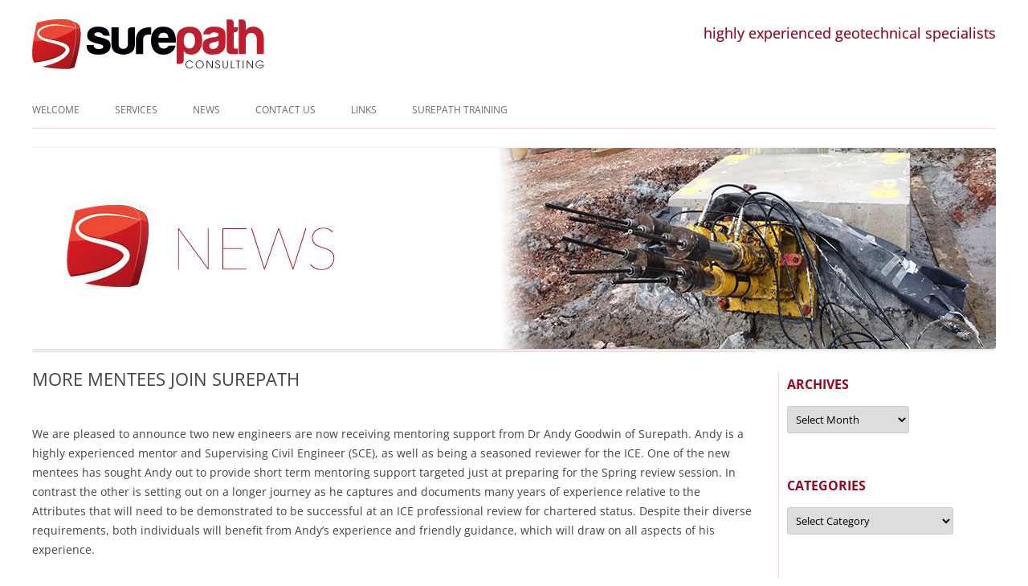

--- FILE ---
content_type: text/html; charset=UTF-8
request_url: https://surepathconsulting.co.uk/more-mentees-join-surepath/
body_size: 11694
content:
<!DOCTYPE html>
<!--[if IE 7]>
<html class="ie ie7" dir="ltr" lang="en-US" prefix="og: https://ogp.me/ns#">
<![endif]-->
<!--[if IE 8]>
<html class="ie ie8" dir="ltr" lang="en-US" prefix="og: https://ogp.me/ns#">
<![endif]-->
<!--[if !(IE 7) | !(IE 8)  ]><!-->
<html dir="ltr" lang="en-US" prefix="og: https://ogp.me/ns#">
<!--<![endif]-->
<head>
<meta charset="UTF-8" />
<meta name="viewport" content="width=device-width, initial-scale=1" />

<link rel="profile" href="https://gmpg.org/xfn/11" />
<link rel="pingback" href="https://surepathconsulting.co.uk/xmlrpc.php" />
<!--[if lt IE 9]>
<script src="https://surepathconsulting.co.uk/wp-content/themes/twentytwelve/js/html5.js" type="text/javascript"></script>
<![endif]-->
	<style>img:is([sizes="auto" i], [sizes^="auto," i]) { contain-intrinsic-size: 3000px 1500px }</style>
	
		<!-- All in One SEO 4.9.3 - aioseo.com -->
		<title>MORE MENTEES JOIN SUREPATH - Surepath Consulting | Call: 01246 807 808</title>
	<meta name="description" content="Two new engineers are now receiving mentoring support from us. We have worked with them to provide the support they need to meet their differing requirements." />
	<meta name="robots" content="max-image-preview:large" />
	<meta name="author" content="Andy Goodwin"/>
	<link rel="canonical" href="https://surepathconsulting.co.uk/more-mentees-join-surepath/" />
	<meta name="generator" content="All in One SEO (AIOSEO) 4.9.3" />
		<meta property="og:locale" content="en_US" />
		<meta property="og:site_name" content="Surepath Consulting | Call: 01246 807 808 -" />
		<meta property="og:type" content="article" />
		<meta property="og:title" content="MORE MENTEES JOIN SUREPATH - Surepath Consulting | Call: 01246 807 808" />
		<meta property="og:description" content="Two new engineers are now receiving mentoring support from us. We have worked with them to provide the support they need to meet their differing requirements." />
		<meta property="og:url" content="https://surepathconsulting.co.uk/more-mentees-join-surepath/" />
		<meta property="article:published_time" content="2016-01-29T17:29:07+00:00" />
		<meta property="article:modified_time" content="2016-01-29T17:29:07+00:00" />
		<meta name="twitter:card" content="summary_large_image" />
		<meta name="twitter:title" content="MORE MENTEES JOIN SUREPATH - Surepath Consulting | Call: 01246 807 808" />
		<meta name="twitter:description" content="Two new engineers are now receiving mentoring support from us. We have worked with them to provide the support they need to meet their differing requirements." />
		<script type="application/ld+json" class="aioseo-schema">
			{"@context":"https:\/\/schema.org","@graph":[{"@type":"BlogPosting","@id":"https:\/\/surepathconsulting.co.uk\/more-mentees-join-surepath\/#blogposting","name":"MORE MENTEES JOIN SUREPATH - Surepath Consulting | Call: 01246 807 808","headline":"MORE MENTEES JOIN SUREPATH","author":{"@id":"https:\/\/surepathconsulting.co.uk\/author\/andy\/#author"},"publisher":{"@id":"https:\/\/surepathconsulting.co.uk\/#organization"},"image":{"@type":"ImageObject","url":"https:\/\/surepathconsulting.co.uk\/wp-content\/uploads\/2022\/09\/STC-logo-PNG.png","@id":"https:\/\/surepathconsulting.co.uk\/#articleImage","width":2456,"height":535},"datePublished":"2016-01-29T17:29:07+00:00","dateModified":"2016-01-29T17:29:07+00:00","inLanguage":"en-US","mainEntityOfPage":{"@id":"https:\/\/surepathconsulting.co.uk\/more-mentees-join-surepath\/#webpage"},"isPartOf":{"@id":"https:\/\/surepathconsulting.co.uk\/more-mentees-join-surepath\/#webpage"},"articleSection":"Career Appraisal, courses, ICE Mentor, ICE Training Scheme, Mentoring, professional review"},{"@type":"BreadcrumbList","@id":"https:\/\/surepathconsulting.co.uk\/more-mentees-join-surepath\/#breadcrumblist","itemListElement":[{"@type":"ListItem","@id":"https:\/\/surepathconsulting.co.uk#listItem","position":1,"name":"Home","item":"https:\/\/surepathconsulting.co.uk","nextItem":{"@type":"ListItem","@id":"https:\/\/surepathconsulting.co.uk\/category\/courses\/#listItem","name":"courses"}},{"@type":"ListItem","@id":"https:\/\/surepathconsulting.co.uk\/category\/courses\/#listItem","position":2,"name":"courses","item":"https:\/\/surepathconsulting.co.uk\/category\/courses\/","nextItem":{"@type":"ListItem","@id":"https:\/\/surepathconsulting.co.uk\/more-mentees-join-surepath\/#listItem","name":"MORE MENTEES JOIN SUREPATH"},"previousItem":{"@type":"ListItem","@id":"https:\/\/surepathconsulting.co.uk#listItem","name":"Home"}},{"@type":"ListItem","@id":"https:\/\/surepathconsulting.co.uk\/more-mentees-join-surepath\/#listItem","position":3,"name":"MORE MENTEES JOIN SUREPATH","previousItem":{"@type":"ListItem","@id":"https:\/\/surepathconsulting.co.uk\/category\/courses\/#listItem","name":"courses"}}]},{"@type":"Organization","@id":"https:\/\/surepathconsulting.co.uk\/#organization","name":"Surepath Consulting | Call: 01246 807 808","url":"https:\/\/surepathconsulting.co.uk\/","telephone":"+441246807808","logo":{"@type":"ImageObject","url":"https:\/\/surepathconsulting.co.uk\/wp-content\/uploads\/2022\/09\/STC-logo-PNG.png","@id":"https:\/\/surepathconsulting.co.uk\/more-mentees-join-surepath\/#organizationLogo","width":2456,"height":535},"image":{"@id":"https:\/\/surepathconsulting.co.uk\/more-mentees-join-surepath\/#organizationLogo"}},{"@type":"Person","@id":"https:\/\/surepathconsulting.co.uk\/author\/andy\/#author","url":"https:\/\/surepathconsulting.co.uk\/author\/andy\/","name":"Andy Goodwin","image":{"@type":"ImageObject","@id":"https:\/\/surepathconsulting.co.uk\/more-mentees-join-surepath\/#authorImage","url":"https:\/\/secure.gravatar.com\/avatar\/605808f09b7d866927868c5169dce87ee784ec4d79af963973146d2dbb2b9af0?s=96&d=mm&r=g","width":96,"height":96,"caption":"Andy Goodwin"}},{"@type":"WebPage","@id":"https:\/\/surepathconsulting.co.uk\/more-mentees-join-surepath\/#webpage","url":"https:\/\/surepathconsulting.co.uk\/more-mentees-join-surepath\/","name":"MORE MENTEES JOIN SUREPATH - Surepath Consulting | Call: 01246 807 808","description":"Two new engineers are now receiving mentoring support from us. We have worked with them to provide the support they need to meet their differing requirements.","inLanguage":"en-US","isPartOf":{"@id":"https:\/\/surepathconsulting.co.uk\/#website"},"breadcrumb":{"@id":"https:\/\/surepathconsulting.co.uk\/more-mentees-join-surepath\/#breadcrumblist"},"author":{"@id":"https:\/\/surepathconsulting.co.uk\/author\/andy\/#author"},"creator":{"@id":"https:\/\/surepathconsulting.co.uk\/author\/andy\/#author"},"datePublished":"2016-01-29T17:29:07+00:00","dateModified":"2016-01-29T17:29:07+00:00"},{"@type":"WebSite","@id":"https:\/\/surepathconsulting.co.uk\/#website","url":"https:\/\/surepathconsulting.co.uk\/","name":"Surepath Consulting | Call: 01246 807 808","inLanguage":"en-US","publisher":{"@id":"https:\/\/surepathconsulting.co.uk\/#organization"}}]}
		</script>
		<!-- All in One SEO -->

<link rel="alternate" type="application/rss+xml" title="Surepath Consulting | Call: 01246 807 808 &raquo; Feed" href="https://surepathconsulting.co.uk/feed/" />
<script type="text/javascript">
/* <![CDATA[ */
window._wpemojiSettings = {"baseUrl":"https:\/\/s.w.org\/images\/core\/emoji\/16.0.1\/72x72\/","ext":".png","svgUrl":"https:\/\/s.w.org\/images\/core\/emoji\/16.0.1\/svg\/","svgExt":".svg","source":{"concatemoji":"https:\/\/surepathconsulting.co.uk\/wp-includes\/js\/wp-emoji-release.min.js?ver=a9401f5a4c2fbff4333d2a73f4299386"}};
/*! This file is auto-generated */
!function(s,n){var o,i,e;function c(e){try{var t={supportTests:e,timestamp:(new Date).valueOf()};sessionStorage.setItem(o,JSON.stringify(t))}catch(e){}}function p(e,t,n){e.clearRect(0,0,e.canvas.width,e.canvas.height),e.fillText(t,0,0);var t=new Uint32Array(e.getImageData(0,0,e.canvas.width,e.canvas.height).data),a=(e.clearRect(0,0,e.canvas.width,e.canvas.height),e.fillText(n,0,0),new Uint32Array(e.getImageData(0,0,e.canvas.width,e.canvas.height).data));return t.every(function(e,t){return e===a[t]})}function u(e,t){e.clearRect(0,0,e.canvas.width,e.canvas.height),e.fillText(t,0,0);for(var n=e.getImageData(16,16,1,1),a=0;a<n.data.length;a++)if(0!==n.data[a])return!1;return!0}function f(e,t,n,a){switch(t){case"flag":return n(e,"\ud83c\udff3\ufe0f\u200d\u26a7\ufe0f","\ud83c\udff3\ufe0f\u200b\u26a7\ufe0f")?!1:!n(e,"\ud83c\udde8\ud83c\uddf6","\ud83c\udde8\u200b\ud83c\uddf6")&&!n(e,"\ud83c\udff4\udb40\udc67\udb40\udc62\udb40\udc65\udb40\udc6e\udb40\udc67\udb40\udc7f","\ud83c\udff4\u200b\udb40\udc67\u200b\udb40\udc62\u200b\udb40\udc65\u200b\udb40\udc6e\u200b\udb40\udc67\u200b\udb40\udc7f");case"emoji":return!a(e,"\ud83e\udedf")}return!1}function g(e,t,n,a){var r="undefined"!=typeof WorkerGlobalScope&&self instanceof WorkerGlobalScope?new OffscreenCanvas(300,150):s.createElement("canvas"),o=r.getContext("2d",{willReadFrequently:!0}),i=(o.textBaseline="top",o.font="600 32px Arial",{});return e.forEach(function(e){i[e]=t(o,e,n,a)}),i}function t(e){var t=s.createElement("script");t.src=e,t.defer=!0,s.head.appendChild(t)}"undefined"!=typeof Promise&&(o="wpEmojiSettingsSupports",i=["flag","emoji"],n.supports={everything:!0,everythingExceptFlag:!0},e=new Promise(function(e){s.addEventListener("DOMContentLoaded",e,{once:!0})}),new Promise(function(t){var n=function(){try{var e=JSON.parse(sessionStorage.getItem(o));if("object"==typeof e&&"number"==typeof e.timestamp&&(new Date).valueOf()<e.timestamp+604800&&"object"==typeof e.supportTests)return e.supportTests}catch(e){}return null}();if(!n){if("undefined"!=typeof Worker&&"undefined"!=typeof OffscreenCanvas&&"undefined"!=typeof URL&&URL.createObjectURL&&"undefined"!=typeof Blob)try{var e="postMessage("+g.toString()+"("+[JSON.stringify(i),f.toString(),p.toString(),u.toString()].join(",")+"));",a=new Blob([e],{type:"text/javascript"}),r=new Worker(URL.createObjectURL(a),{name:"wpTestEmojiSupports"});return void(r.onmessage=function(e){c(n=e.data),r.terminate(),t(n)})}catch(e){}c(n=g(i,f,p,u))}t(n)}).then(function(e){for(var t in e)n.supports[t]=e[t],n.supports.everything=n.supports.everything&&n.supports[t],"flag"!==t&&(n.supports.everythingExceptFlag=n.supports.everythingExceptFlag&&n.supports[t]);n.supports.everythingExceptFlag=n.supports.everythingExceptFlag&&!n.supports.flag,n.DOMReady=!1,n.readyCallback=function(){n.DOMReady=!0}}).then(function(){return e}).then(function(){var e;n.supports.everything||(n.readyCallback(),(e=n.source||{}).concatemoji?t(e.concatemoji):e.wpemoji&&e.twemoji&&(t(e.twemoji),t(e.wpemoji)))}))}((window,document),window._wpemojiSettings);
/* ]]> */
</script>
<style id='wp-emoji-styles-inline-css' type='text/css'>

	img.wp-smiley, img.emoji {
		display: inline !important;
		border: none !important;
		box-shadow: none !important;
		height: 1em !important;
		width: 1em !important;
		margin: 0 0.07em !important;
		vertical-align: -0.1em !important;
		background: none !important;
		padding: 0 !important;
	}
</style>
<link rel='stylesheet' id='wp-block-library-css' href='https://surepathconsulting.co.uk/wp-includes/css/dist/block-library/style.min.css?ver=a9401f5a4c2fbff4333d2a73f4299386' type='text/css' media='all' />
<style id='wp-block-library-theme-inline-css' type='text/css'>
.wp-block-audio :where(figcaption){color:#555;font-size:13px;text-align:center}.is-dark-theme .wp-block-audio :where(figcaption){color:#ffffffa6}.wp-block-audio{margin:0 0 1em}.wp-block-code{border:1px solid #ccc;border-radius:4px;font-family:Menlo,Consolas,monaco,monospace;padding:.8em 1em}.wp-block-embed :where(figcaption){color:#555;font-size:13px;text-align:center}.is-dark-theme .wp-block-embed :where(figcaption){color:#ffffffa6}.wp-block-embed{margin:0 0 1em}.blocks-gallery-caption{color:#555;font-size:13px;text-align:center}.is-dark-theme .blocks-gallery-caption{color:#ffffffa6}:root :where(.wp-block-image figcaption){color:#555;font-size:13px;text-align:center}.is-dark-theme :root :where(.wp-block-image figcaption){color:#ffffffa6}.wp-block-image{margin:0 0 1em}.wp-block-pullquote{border-bottom:4px solid;border-top:4px solid;color:currentColor;margin-bottom:1.75em}.wp-block-pullquote cite,.wp-block-pullquote footer,.wp-block-pullquote__citation{color:currentColor;font-size:.8125em;font-style:normal;text-transform:uppercase}.wp-block-quote{border-left:.25em solid;margin:0 0 1.75em;padding-left:1em}.wp-block-quote cite,.wp-block-quote footer{color:currentColor;font-size:.8125em;font-style:normal;position:relative}.wp-block-quote:where(.has-text-align-right){border-left:none;border-right:.25em solid;padding-left:0;padding-right:1em}.wp-block-quote:where(.has-text-align-center){border:none;padding-left:0}.wp-block-quote.is-large,.wp-block-quote.is-style-large,.wp-block-quote:where(.is-style-plain){border:none}.wp-block-search .wp-block-search__label{font-weight:700}.wp-block-search__button{border:1px solid #ccc;padding:.375em .625em}:where(.wp-block-group.has-background){padding:1.25em 2.375em}.wp-block-separator.has-css-opacity{opacity:.4}.wp-block-separator{border:none;border-bottom:2px solid;margin-left:auto;margin-right:auto}.wp-block-separator.has-alpha-channel-opacity{opacity:1}.wp-block-separator:not(.is-style-wide):not(.is-style-dots){width:100px}.wp-block-separator.has-background:not(.is-style-dots){border-bottom:none;height:1px}.wp-block-separator.has-background:not(.is-style-wide):not(.is-style-dots){height:2px}.wp-block-table{margin:0 0 1em}.wp-block-table td,.wp-block-table th{word-break:normal}.wp-block-table :where(figcaption){color:#555;font-size:13px;text-align:center}.is-dark-theme .wp-block-table :where(figcaption){color:#ffffffa6}.wp-block-video :where(figcaption){color:#555;font-size:13px;text-align:center}.is-dark-theme .wp-block-video :where(figcaption){color:#ffffffa6}.wp-block-video{margin:0 0 1em}:root :where(.wp-block-template-part.has-background){margin-bottom:0;margin-top:0;padding:1.25em 2.375em}
</style>
<style id='classic-theme-styles-inline-css' type='text/css'>
/*! This file is auto-generated */
.wp-block-button__link{color:#fff;background-color:#32373c;border-radius:9999px;box-shadow:none;text-decoration:none;padding:calc(.667em + 2px) calc(1.333em + 2px);font-size:1.125em}.wp-block-file__button{background:#32373c;color:#fff;text-decoration:none}
</style>
<link rel='stylesheet' id='aioseo/css/src/vue/standalone/blocks/table-of-contents/global.scss-css' href='https://surepathconsulting.co.uk/wp-content/plugins/all-in-one-seo-pack/dist/Lite/assets/css/table-of-contents/global.e90f6d47.css?ver=4.9.3' type='text/css' media='all' />
<style id='global-styles-inline-css' type='text/css'>
:root{--wp--preset--aspect-ratio--square: 1;--wp--preset--aspect-ratio--4-3: 4/3;--wp--preset--aspect-ratio--3-4: 3/4;--wp--preset--aspect-ratio--3-2: 3/2;--wp--preset--aspect-ratio--2-3: 2/3;--wp--preset--aspect-ratio--16-9: 16/9;--wp--preset--aspect-ratio--9-16: 9/16;--wp--preset--color--black: #000000;--wp--preset--color--cyan-bluish-gray: #abb8c3;--wp--preset--color--white: #fff;--wp--preset--color--pale-pink: #f78da7;--wp--preset--color--vivid-red: #cf2e2e;--wp--preset--color--luminous-vivid-orange: #ff6900;--wp--preset--color--luminous-vivid-amber: #fcb900;--wp--preset--color--light-green-cyan: #7bdcb5;--wp--preset--color--vivid-green-cyan: #00d084;--wp--preset--color--pale-cyan-blue: #8ed1fc;--wp--preset--color--vivid-cyan-blue: #0693e3;--wp--preset--color--vivid-purple: #9b51e0;--wp--preset--color--blue: #21759b;--wp--preset--color--dark-gray: #444;--wp--preset--color--medium-gray: #9f9f9f;--wp--preset--color--light-gray: #e6e6e6;--wp--preset--gradient--vivid-cyan-blue-to-vivid-purple: linear-gradient(135deg,rgba(6,147,227,1) 0%,rgb(155,81,224) 100%);--wp--preset--gradient--light-green-cyan-to-vivid-green-cyan: linear-gradient(135deg,rgb(122,220,180) 0%,rgb(0,208,130) 100%);--wp--preset--gradient--luminous-vivid-amber-to-luminous-vivid-orange: linear-gradient(135deg,rgba(252,185,0,1) 0%,rgba(255,105,0,1) 100%);--wp--preset--gradient--luminous-vivid-orange-to-vivid-red: linear-gradient(135deg,rgba(255,105,0,1) 0%,rgb(207,46,46) 100%);--wp--preset--gradient--very-light-gray-to-cyan-bluish-gray: linear-gradient(135deg,rgb(238,238,238) 0%,rgb(169,184,195) 100%);--wp--preset--gradient--cool-to-warm-spectrum: linear-gradient(135deg,rgb(74,234,220) 0%,rgb(151,120,209) 20%,rgb(207,42,186) 40%,rgb(238,44,130) 60%,rgb(251,105,98) 80%,rgb(254,248,76) 100%);--wp--preset--gradient--blush-light-purple: linear-gradient(135deg,rgb(255,206,236) 0%,rgb(152,150,240) 100%);--wp--preset--gradient--blush-bordeaux: linear-gradient(135deg,rgb(254,205,165) 0%,rgb(254,45,45) 50%,rgb(107,0,62) 100%);--wp--preset--gradient--luminous-dusk: linear-gradient(135deg,rgb(255,203,112) 0%,rgb(199,81,192) 50%,rgb(65,88,208) 100%);--wp--preset--gradient--pale-ocean: linear-gradient(135deg,rgb(255,245,203) 0%,rgb(182,227,212) 50%,rgb(51,167,181) 100%);--wp--preset--gradient--electric-grass: linear-gradient(135deg,rgb(202,248,128) 0%,rgb(113,206,126) 100%);--wp--preset--gradient--midnight: linear-gradient(135deg,rgb(2,3,129) 0%,rgb(40,116,252) 100%);--wp--preset--font-size--small: 13px;--wp--preset--font-size--medium: 20px;--wp--preset--font-size--large: 36px;--wp--preset--font-size--x-large: 42px;--wp--preset--spacing--20: 0.44rem;--wp--preset--spacing--30: 0.67rem;--wp--preset--spacing--40: 1rem;--wp--preset--spacing--50: 1.5rem;--wp--preset--spacing--60: 2.25rem;--wp--preset--spacing--70: 3.38rem;--wp--preset--spacing--80: 5.06rem;--wp--preset--shadow--natural: 6px 6px 9px rgba(0, 0, 0, 0.2);--wp--preset--shadow--deep: 12px 12px 50px rgba(0, 0, 0, 0.4);--wp--preset--shadow--sharp: 6px 6px 0px rgba(0, 0, 0, 0.2);--wp--preset--shadow--outlined: 6px 6px 0px -3px rgba(255, 255, 255, 1), 6px 6px rgba(0, 0, 0, 1);--wp--preset--shadow--crisp: 6px 6px 0px rgba(0, 0, 0, 1);}:where(.is-layout-flex){gap: 0.5em;}:where(.is-layout-grid){gap: 0.5em;}body .is-layout-flex{display: flex;}.is-layout-flex{flex-wrap: wrap;align-items: center;}.is-layout-flex > :is(*, div){margin: 0;}body .is-layout-grid{display: grid;}.is-layout-grid > :is(*, div){margin: 0;}:where(.wp-block-columns.is-layout-flex){gap: 2em;}:where(.wp-block-columns.is-layout-grid){gap: 2em;}:where(.wp-block-post-template.is-layout-flex){gap: 1.25em;}:where(.wp-block-post-template.is-layout-grid){gap: 1.25em;}.has-black-color{color: var(--wp--preset--color--black) !important;}.has-cyan-bluish-gray-color{color: var(--wp--preset--color--cyan-bluish-gray) !important;}.has-white-color{color: var(--wp--preset--color--white) !important;}.has-pale-pink-color{color: var(--wp--preset--color--pale-pink) !important;}.has-vivid-red-color{color: var(--wp--preset--color--vivid-red) !important;}.has-luminous-vivid-orange-color{color: var(--wp--preset--color--luminous-vivid-orange) !important;}.has-luminous-vivid-amber-color{color: var(--wp--preset--color--luminous-vivid-amber) !important;}.has-light-green-cyan-color{color: var(--wp--preset--color--light-green-cyan) !important;}.has-vivid-green-cyan-color{color: var(--wp--preset--color--vivid-green-cyan) !important;}.has-pale-cyan-blue-color{color: var(--wp--preset--color--pale-cyan-blue) !important;}.has-vivid-cyan-blue-color{color: var(--wp--preset--color--vivid-cyan-blue) !important;}.has-vivid-purple-color{color: var(--wp--preset--color--vivid-purple) !important;}.has-black-background-color{background-color: var(--wp--preset--color--black) !important;}.has-cyan-bluish-gray-background-color{background-color: var(--wp--preset--color--cyan-bluish-gray) !important;}.has-white-background-color{background-color: var(--wp--preset--color--white) !important;}.has-pale-pink-background-color{background-color: var(--wp--preset--color--pale-pink) !important;}.has-vivid-red-background-color{background-color: var(--wp--preset--color--vivid-red) !important;}.has-luminous-vivid-orange-background-color{background-color: var(--wp--preset--color--luminous-vivid-orange) !important;}.has-luminous-vivid-amber-background-color{background-color: var(--wp--preset--color--luminous-vivid-amber) !important;}.has-light-green-cyan-background-color{background-color: var(--wp--preset--color--light-green-cyan) !important;}.has-vivid-green-cyan-background-color{background-color: var(--wp--preset--color--vivid-green-cyan) !important;}.has-pale-cyan-blue-background-color{background-color: var(--wp--preset--color--pale-cyan-blue) !important;}.has-vivid-cyan-blue-background-color{background-color: var(--wp--preset--color--vivid-cyan-blue) !important;}.has-vivid-purple-background-color{background-color: var(--wp--preset--color--vivid-purple) !important;}.has-black-border-color{border-color: var(--wp--preset--color--black) !important;}.has-cyan-bluish-gray-border-color{border-color: var(--wp--preset--color--cyan-bluish-gray) !important;}.has-white-border-color{border-color: var(--wp--preset--color--white) !important;}.has-pale-pink-border-color{border-color: var(--wp--preset--color--pale-pink) !important;}.has-vivid-red-border-color{border-color: var(--wp--preset--color--vivid-red) !important;}.has-luminous-vivid-orange-border-color{border-color: var(--wp--preset--color--luminous-vivid-orange) !important;}.has-luminous-vivid-amber-border-color{border-color: var(--wp--preset--color--luminous-vivid-amber) !important;}.has-light-green-cyan-border-color{border-color: var(--wp--preset--color--light-green-cyan) !important;}.has-vivid-green-cyan-border-color{border-color: var(--wp--preset--color--vivid-green-cyan) !important;}.has-pale-cyan-blue-border-color{border-color: var(--wp--preset--color--pale-cyan-blue) !important;}.has-vivid-cyan-blue-border-color{border-color: var(--wp--preset--color--vivid-cyan-blue) !important;}.has-vivid-purple-border-color{border-color: var(--wp--preset--color--vivid-purple) !important;}.has-vivid-cyan-blue-to-vivid-purple-gradient-background{background: var(--wp--preset--gradient--vivid-cyan-blue-to-vivid-purple) !important;}.has-light-green-cyan-to-vivid-green-cyan-gradient-background{background: var(--wp--preset--gradient--light-green-cyan-to-vivid-green-cyan) !important;}.has-luminous-vivid-amber-to-luminous-vivid-orange-gradient-background{background: var(--wp--preset--gradient--luminous-vivid-amber-to-luminous-vivid-orange) !important;}.has-luminous-vivid-orange-to-vivid-red-gradient-background{background: var(--wp--preset--gradient--luminous-vivid-orange-to-vivid-red) !important;}.has-very-light-gray-to-cyan-bluish-gray-gradient-background{background: var(--wp--preset--gradient--very-light-gray-to-cyan-bluish-gray) !important;}.has-cool-to-warm-spectrum-gradient-background{background: var(--wp--preset--gradient--cool-to-warm-spectrum) !important;}.has-blush-light-purple-gradient-background{background: var(--wp--preset--gradient--blush-light-purple) !important;}.has-blush-bordeaux-gradient-background{background: var(--wp--preset--gradient--blush-bordeaux) !important;}.has-luminous-dusk-gradient-background{background: var(--wp--preset--gradient--luminous-dusk) !important;}.has-pale-ocean-gradient-background{background: var(--wp--preset--gradient--pale-ocean) !important;}.has-electric-grass-gradient-background{background: var(--wp--preset--gradient--electric-grass) !important;}.has-midnight-gradient-background{background: var(--wp--preset--gradient--midnight) !important;}.has-small-font-size{font-size: var(--wp--preset--font-size--small) !important;}.has-medium-font-size{font-size: var(--wp--preset--font-size--medium) !important;}.has-large-font-size{font-size: var(--wp--preset--font-size--large) !important;}.has-x-large-font-size{font-size: var(--wp--preset--font-size--x-large) !important;}
:where(.wp-block-post-template.is-layout-flex){gap: 1.25em;}:where(.wp-block-post-template.is-layout-grid){gap: 1.25em;}
:where(.wp-block-columns.is-layout-flex){gap: 2em;}:where(.wp-block-columns.is-layout-grid){gap: 2em;}
:root :where(.wp-block-pullquote){font-size: 1.5em;line-height: 1.6;}
</style>
<link rel='stylesheet' id='contact-form-7-css' href='https://surepathconsulting.co.uk/wp-content/plugins/contact-form-7/includes/css/styles.css?ver=6.1.4' type='text/css' media='all' />
<link rel='stylesheet' id='twentytwelve-fonts-css' href='https://surepathconsulting.co.uk/wp-content/themes/twentytwelve/fonts/font-open-sans.css?ver=20230328' type='text/css' media='all' />
<link rel='stylesheet' id='twentytwelve-style-css' href='https://surepathconsulting.co.uk/wp-content/themes/surepathconsulting/style.css?ver=20250415' type='text/css' media='all' />
<link rel='stylesheet' id='twentytwelve-block-style-css' href='https://surepathconsulting.co.uk/wp-content/themes/twentytwelve/css/blocks.css?ver=20240812' type='text/css' media='all' />
<!--[if lt IE 9]>
<link rel='stylesheet' id='twentytwelve-ie-css' href='https://surepathconsulting.co.uk/wp-content/themes/twentytwelve/css/ie.css?ver=20240722' type='text/css' media='all' />
<![endif]-->
<script type="text/javascript" src="https://surepathconsulting.co.uk/wp-includes/js/jquery/jquery.min.js?ver=3.7.1" id="jquery-core-js"></script>
<script type="text/javascript" src="https://surepathconsulting.co.uk/wp-includes/js/jquery/jquery-migrate.min.js?ver=3.4.1" id="jquery-migrate-js"></script>
<script type="text/javascript" src="https://surepathconsulting.co.uk/wp-content/themes/twentytwelve/js/navigation.js?ver=20250303" id="twentytwelve-navigation-js" defer="defer" data-wp-strategy="defer"></script>
<link rel="https://api.w.org/" href="https://surepathconsulting.co.uk/wp-json/" /><link rel="alternate" title="JSON" type="application/json" href="https://surepathconsulting.co.uk/wp-json/wp/v2/posts/760" /><link rel="alternate" title="oEmbed (JSON)" type="application/json+oembed" href="https://surepathconsulting.co.uk/wp-json/oembed/1.0/embed?url=https%3A%2F%2Fsurepathconsulting.co.uk%2Fmore-mentees-join-surepath%2F" />
<link rel="alternate" title="oEmbed (XML)" type="text/xml+oembed" href="https://surepathconsulting.co.uk/wp-json/oembed/1.0/embed?url=https%3A%2F%2Fsurepathconsulting.co.uk%2Fmore-mentees-join-surepath%2F&#038;format=xml" />
<!-- All in one Favicon 4.8 --><link rel="shortcut icon" href="https://surepathconsulting.com/wp-content/uploads/2015/06/favicon.ico" />
<link rel="icon" href="https://surepathconsulting.com/wp-content/uploads/2015/06/apple-touch-icon.png" type="image/png"/>
<link rel="apple-touch-icon-precomposed" href="https://surepathconsulting.com/wp-content/uploads/2015/06/apple-touch-icon-152x152.png" />
	<style type="text/css" id="twentytwelve-header-css">
		.site-title,
	.site-description {
		position: absolute;
		clip-path: inset(50%);
	}
			</style>
	<style type="text/css" id="custom-background-css">
body.custom-background { background-color: #ffffff; }
</style>
	<link rel="stylesheet" href="//maxcdn.bootstrapcdn.com/font-awesome/4.3.0/css/font-awesome.min.css">
</head>

<body data-rsssl=1 class="wp-singular post-template-default single single-post postid-760 single-format-standard custom-background wp-embed-responsive wp-theme-twentytwelve wp-child-theme-surepathconsulting custom-background-white custom-font-enabled">
<div id="page" class="hfeed site">
	<header id="masthead" class="site-header" role="banner">
<! insert header image-->
				<a href="https://surepathconsulting.co.uk/"><img src="https://surepathconsulting.co.uk/wp-content/uploads/2015/05/surepath-consulting-logo-3001.png" class="header-image" width="300" height="65" alt="" /></a>
		<! end insert header image-->
			<h2 class="header-strapline" >highly experienced geotechnical specialists</h2>
		<hgroup>
			<h1 class="site-title" style="clear:none;"><a href="https://surepathconsulting.co.uk/" title="Surepath Consulting | Call: 01246 807 808" rel="home">Surepath Consulting | Call: 01246 807 808</a></h1>
			<h2 class="site-description"></h2>
		</hgroup>
<! insert header image-->
<nav id="site-navigation" class="main-navigation" role="navigation">
			<button class="menu-toggle">Menu</button>
			<a class="assistive-text" href="#content" title="Skip to content">Skip to content</a>
			<div class="menu-menu-1-container"><ul id="menu-menu-1" class="nav-menu"><li id="menu-item-718" class="menu-item menu-item-type-post_type menu-item-object-page menu-item-home menu-item-718"><a href="https://surepathconsulting.co.uk/">Welcome</a></li>
<li id="menu-item-719" class="menu-item menu-item-type-post_type menu-item-object-page menu-item-719"><a href="https://surepathconsulting.co.uk/services/">Services</a></li>
<li id="menu-item-728" class="menu-item menu-item-type-post_type menu-item-object-page current_page_parent menu-item-728"><a href="https://surepathconsulting.co.uk/news/">News</a></li>
<li id="menu-item-717" class="menu-item menu-item-type-post_type menu-item-object-page menu-item-717"><a href="https://surepathconsulting.co.uk/contact/">Contact us</a></li>
<li id="menu-item-716" class="menu-item menu-item-type-post_type menu-item-object-page menu-item-716"><a href="https://surepathconsulting.co.uk/links/">Links</a></li>
<li id="menu-item-724" class="menu-item menu-item-type-custom menu-item-object-custom menu-item-724"><a target="_blank" href="https://surepathtraining.co.uk">Surepath Training</a></li>
</ul></div>		</nav><!-- #site-navigation -->
	</header><!-- #masthead -->

	<div id="main" class="wrapper">

<img class="news-header aligncenter size-full wp-image-381" alt="img-news" src="/wp-content/uploads/2013/11/img-news.jpg" width="1200" height="250" />
	<div id="primary" class="site-content">
		<div id="content" role="main">

			
				
	<article id="post-760" class="post-760 post type-post status-publish format-standard hentry category-career-appraisal category-courses category-ice-mentor category-ice-training-scheme category-mentoring category-professional-review">
				<header class="entry-header">
									<h1 class="entry-title">MORE MENTEES JOIN SUREPATH</h1>
								</header><!-- .entry-header -->

				<div class="entry-content">
					<p>We are pleased to announce two new engineers are now receiving mentoring support from Dr Andy Goodwin of Surepath. Andy is a highly experienced mentor and Supervising Civil Engineer (SCE), as well as being a seasoned reviewer for the ICE. One of the new mentees has sought Andy out to provide short term mentoring support targeted just at preparing for the Spring review session. In contrast the other is setting out on a longer journey as he captures and documents many years of experience relative to the Attributes that will need to be demonstrated to be successful at an ICE professional review for chartered status. Despite their diverse requirements, both individuals will benefit from Andy&#8217;s experience and friendly guidance, which will draw on all aspects of his experience.</p>
<p>If you are in need of mentoring, or need a mentor for your staff, then please contact Andy on 01246 807808 or email him at <a href="mailto:andy.goodwin@surepathtraining.co.uk">andy.goodwin@surepathtraining.co.uk</a>.  He will happily talk you through what we could do for you to add value to your existing arrangements and processes, without any obligation.</p>
<p>&nbsp;</p>
					</div><!-- .entry-content -->
		
		<footer class="entry-meta">
			This entry was posted in <a href="https://surepathconsulting.co.uk/category/career-appraisal/" rel="category tag">Career Appraisal</a>, <a href="https://surepathconsulting.co.uk/category/courses/" rel="category tag">courses</a>, <a href="https://surepathconsulting.co.uk/category/ice-mentor/" rel="category tag">ICE Mentor</a>, <a href="https://surepathconsulting.co.uk/category/ice-training-scheme/" rel="category tag">ICE Training Scheme</a>, <a href="https://surepathconsulting.co.uk/category/mentoring/" rel="category tag">Mentoring</a>, <a href="https://surepathconsulting.co.uk/category/professional-review/" rel="category tag">professional review</a> on <a href="https://surepathconsulting.co.uk/more-mentees-join-surepath/" title="5:29 pm" rel="bookmark"><time class="entry-date" datetime="2016-01-29T17:29:07+00:00">January 29, 2016</time></a><span class="by-author"> by <span class="author vcard"><a class="url fn n" href="https://surepathconsulting.co.uk/author/andy/" title="View all posts by Andy Goodwin" rel="author">Andy Goodwin</a></span></span>.								</footer><!-- .entry-meta -->
	</article><!-- #post -->
				<nav class="nav-single">
					<h3 class="assistive-text">Post navigation</h3>
					<span class="nav-previous"><a href="https://surepathconsulting.co.uk/corrigenda-to-geotechnical-standards-for-2016/" rel="prev"><span class="meta-nav">&larr;</span> CORRIGENDA TO GEOTECHNICAL STANDARDS FOR 2016</a></span>
					<span class="nav-next"><a href="https://surepathconsulting.co.uk/new-slope-stability-project/" rel="next">NEW SLOPE STABILITY PROJECT <span class="meta-nav">&rarr;</span></a></span>
				</nav><!-- .nav-single -->

				
			
		</div><!-- #content -->
	</div><!-- #primary -->


			<div id="secondary" class="widget-area" role="complementary">
			<aside id="archives-2" class="widget widget_archive"><h3 class="widget-title">Archives</h3>		<label class="screen-reader-text" for="archives-dropdown-2">Archives</label>
		<select id="archives-dropdown-2" name="archive-dropdown">
			
			<option value="">Select Month</option>
				<option value='https://surepathconsulting.co.uk/2019/04/'> April 2019 &nbsp;(3)</option>
	<option value='https://surepathconsulting.co.uk/2019/03/'> March 2019 &nbsp;(4)</option>
	<option value='https://surepathconsulting.co.uk/2019/01/'> January 2019 &nbsp;(3)</option>
	<option value='https://surepathconsulting.co.uk/2018/09/'> September 2018 &nbsp;(3)</option>
	<option value='https://surepathconsulting.co.uk/2018/07/'> July 2018 &nbsp;(1)</option>
	<option value='https://surepathconsulting.co.uk/2018/05/'> May 2018 &nbsp;(3)</option>
	<option value='https://surepathconsulting.co.uk/2018/04/'> April 2018 &nbsp;(5)</option>
	<option value='https://surepathconsulting.co.uk/2018/01/'> January 2018 &nbsp;(3)</option>
	<option value='https://surepathconsulting.co.uk/2017/11/'> November 2017 &nbsp;(5)</option>
	<option value='https://surepathconsulting.co.uk/2017/09/'> September 2017 &nbsp;(4)</option>
	<option value='https://surepathconsulting.co.uk/2017/06/'> June 2017 &nbsp;(4)</option>
	<option value='https://surepathconsulting.co.uk/2017/05/'> May 2017 &nbsp;(3)</option>
	<option value='https://surepathconsulting.co.uk/2017/04/'> April 2017 &nbsp;(5)</option>
	<option value='https://surepathconsulting.co.uk/2017/03/'> March 2017 &nbsp;(5)</option>
	<option value='https://surepathconsulting.co.uk/2017/01/'> January 2017 &nbsp;(4)</option>
	<option value='https://surepathconsulting.co.uk/2016/11/'> November 2016 &nbsp;(1)</option>
	<option value='https://surepathconsulting.co.uk/2016/10/'> October 2016 &nbsp;(2)</option>
	<option value='https://surepathconsulting.co.uk/2016/09/'> September 2016 &nbsp;(1)</option>
	<option value='https://surepathconsulting.co.uk/2016/08/'> August 2016 &nbsp;(2)</option>
	<option value='https://surepathconsulting.co.uk/2016/04/'> April 2016 &nbsp;(1)</option>
	<option value='https://surepathconsulting.co.uk/2016/03/'> March 2016 &nbsp;(1)</option>
	<option value='https://surepathconsulting.co.uk/2016/02/'> February 2016 &nbsp;(2)</option>
	<option value='https://surepathconsulting.co.uk/2016/01/'> January 2016 &nbsp;(4)</option>
	<option value='https://surepathconsulting.co.uk/2015/12/'> December 2015 &nbsp;(1)</option>
	<option value='https://surepathconsulting.co.uk/2015/11/'> November 2015 &nbsp;(7)</option>
	<option value='https://surepathconsulting.co.uk/2015/08/'> August 2015 &nbsp;(1)</option>
	<option value='https://surepathconsulting.co.uk/2015/07/'> July 2015 &nbsp;(5)</option>
	<option value='https://surepathconsulting.co.uk/2015/05/'> May 2015 &nbsp;(1)</option>
	<option value='https://surepathconsulting.co.uk/2015/04/'> April 2015 &nbsp;(2)</option>
	<option value='https://surepathconsulting.co.uk/2015/02/'> February 2015 &nbsp;(1)</option>
	<option value='https://surepathconsulting.co.uk/2015/01/'> January 2015 &nbsp;(2)</option>

		</select>

			<script type="text/javascript">
/* <![CDATA[ */

(function() {
	var dropdown = document.getElementById( "archives-dropdown-2" );
	function onSelectChange() {
		if ( dropdown.options[ dropdown.selectedIndex ].value !== '' ) {
			document.location.href = this.options[ this.selectedIndex ].value;
		}
	}
	dropdown.onchange = onSelectChange;
})();

/* ]]> */
</script>
</aside><aside id="categories-2" class="widget widget_categories"><h3 class="widget-title">Categories</h3><form action="https://surepathconsulting.co.uk" method="get"><label class="screen-reader-text" for="cat">Categories</label><select  name='cat' id='cat' class='postform'>
	<option value='-1'>Select Category</option>
	<option class="level-0" value="41">Basements&nbsp;&nbsp;(1)</option>
	<option class="level-0" value="30">Career Appraisal&nbsp;&nbsp;(9)</option>
	<option class="level-0" value="2">cdm&nbsp;&nbsp;(3)</option>
	<option class="level-0" value="3">CDM 2015&nbsp;&nbsp;(4)</option>
	<option class="level-0" value="55">cement stabilisation&nbsp;&nbsp;(3)</option>
	<option class="level-0" value="38">Coal Extraction&nbsp;&nbsp;(5)</option>
	<option class="level-0" value="42">Contracts&nbsp;&nbsp;(2)</option>
	<option class="level-0" value="4">courses&nbsp;&nbsp;(42)</option>
	<option class="level-0" value="31">desk studies&nbsp;&nbsp;(24)</option>
	<option class="level-0" value="43">Disputes&nbsp;&nbsp;(1)</option>
	<option class="level-0" value="39">Earthworks&nbsp;&nbsp;(30)</option>
	<option class="level-0" value="5">EC7&nbsp;&nbsp;(58)</option>
	<option class="level-0" value="50">Engineering Geology&nbsp;&nbsp;(14)</option>
	<option class="level-0" value="49">Ethics&nbsp;&nbsp;(3)</option>
	<option class="level-0" value="32">feasibility studies&nbsp;&nbsp;(12)</option>
	<option class="level-0" value="53">Flood risk&nbsp;&nbsp;(1)</option>
	<option class="level-0" value="20">Foundations&nbsp;&nbsp;(45)</option>
	<option class="level-0" value="6">Geotechnics&nbsp;&nbsp;(74)</option>
	<option class="level-0" value="27">GI&nbsp;&nbsp;(36)</option>
	<option class="level-0" value="28">Ground Investigation&nbsp;&nbsp;(37)</option>
	<option class="level-0" value="36">Highways&nbsp;&nbsp;(2)</option>
	<option class="level-0" value="7">ICE Mentor&nbsp;&nbsp;(20)</option>
	<option class="level-0" value="8">ICE Training Scheme&nbsp;&nbsp;(20)</option>
	<option class="level-0" value="52">IStructE&nbsp;&nbsp;(3)</option>
	<option class="level-0" value="23">Lecturing&nbsp;&nbsp;(1)</option>
	<option class="level-0" value="54">lime stabilisation&nbsp;&nbsp;(3)</option>
	<option class="level-0" value="17">Lithos&nbsp;&nbsp;(1)</option>
	<option class="level-0" value="47">Materials performance&nbsp;&nbsp;(8)</option>
	<option class="level-0" value="29">Mentoring&nbsp;&nbsp;(20)</option>
	<option class="level-0" value="34">Mining&nbsp;&nbsp;(8)</option>
	<option class="level-0" value="37">NHBC&nbsp;&nbsp;(5)</option>
	<option class="level-0" value="35">Opencast Backfill&nbsp;&nbsp;(6)</option>
	<option class="level-0" value="9">professional review&nbsp;&nbsp;(21)</option>
	<option class="level-0" value="10">project management&nbsp;&nbsp;(4)</option>
	<option class="level-0" value="26">Promoting construction&nbsp;&nbsp;(1)</option>
	<option class="level-0" value="11">recycling&nbsp;&nbsp;(3)</option>
	<option class="level-0" value="46">research&nbsp;&nbsp;(3)</option>
	<option class="level-0" value="12">retaining walls&nbsp;&nbsp;(13)</option>
	<option class="level-0" value="25">Rock slopes&nbsp;&nbsp;(10)</option>
	<option class="level-0" value="24">Safety&nbsp;&nbsp;(1)</option>
	<option class="level-0" value="33">Settlement&nbsp;&nbsp;(11)</option>
	<option class="level-0" value="18">slope stability&nbsp;&nbsp;(37)</option>
	<option class="level-0" value="45">Soakaways&nbsp;&nbsp;(1)</option>
	<option class="level-0" value="40">Specification&nbsp;&nbsp;(18)</option>
	<option class="level-0" value="19">standards&nbsp;&nbsp;(41)</option>
	<option class="level-0" value="21">Structural design&nbsp;&nbsp;(29)</option>
	<option class="level-0" value="22">Structures&nbsp;&nbsp;(24)</option>
	<option class="level-0" value="48">Sustainable development&nbsp;&nbsp;(6)</option>
	<option class="level-0" value="13">technical papers&nbsp;&nbsp;(6)</option>
	<option class="level-0" value="44">Training&nbsp;&nbsp;(16)</option>
	<option class="level-0" value="1">Uncategorized&nbsp;&nbsp;(13)</option>
	<option class="level-0" value="16">Vision Design Alliance&nbsp;&nbsp;(2)</option>
</select>
</form><script type="text/javascript">
/* <![CDATA[ */

(function() {
	var dropdown = document.getElementById( "cat" );
	function onCatChange() {
		if ( dropdown.options[ dropdown.selectedIndex ].value > 0 ) {
			dropdown.parentNode.submit();
		}
	}
	dropdown.onchange = onCatChange;
})();

/* ]]> */
</script>
</aside><aside id="text-3" class="widget widget_text">			<div class="textwidget"><span style="color:#9d0620;">For news on training courses please visit <a href="https://surepathtraining.co.uk/news/" target="_blank">surepath training</a></span></div>
		</aside>		</div><!-- #secondary -->
		</div><!-- #main .wrapper -->
<footer class="template-front-page two-sidebars">
<div id="secondary" class="widget-area" role="complementary">
		<div class="first front-widgets">
		<aside id="text-4" class="widget widget_text">			<div class="textwidget"><div class="footer-menu-left"><a href="/legal">© COPYRIGHT 2015 - 2026. SUREPATH CONSULTING.</a></div></div>
		</aside>	</div><!-- .first -->
	
		<div class="second front-widgets">
		<aside id="nav_menu-3" class="widget widget_nav_menu"><div class="menu-footer-menu-container"><ul id="menu-footer-menu" class="menu"><li id="menu-item-722" class="menu-item menu-item-type-post_type menu-item-object-page menu-item-722"><a href="https://surepathconsulting.co.uk/services/">services</a></li>
<li id="menu-item-720" class="menu-item menu-item-type-post_type menu-item-object-page menu-item-720"><a href="https://surepathconsulting.co.uk/contact/">contact us</a></li>
<li id="menu-item-721" class="menu-item menu-item-type-post_type menu-item-object-page menu-item-721"><a href="https://surepathconsulting.co.uk/links/">links</a></li>
<li id="menu-item-729" class="menu-item menu-item-type-post_type menu-item-object-page current_page_parent menu-item-729"><a href="https://surepathconsulting.co.uk/news/">news</a></li>
<li id="menu-item-730" class="menu-item menu-item-type-post_type menu-item-object-page menu-item-730"><a href="https://surepathconsulting.co.uk/legal/">legal and privacy</a></li>
<li id="menu-item-723" class="menu-item menu-item-type-custom menu-item-object-custom menu-item-723"><a target="_blank" href="https://surepathtraining.co.uk/">surepath training</a></li>
</ul></div></aside>	</div><!-- .second -->
	</div><!-- #secondary -->
</footer>

</div><!-- #page -->


<script type="speculationrules">
{"prefetch":[{"source":"document","where":{"and":[{"href_matches":"\/*"},{"not":{"href_matches":["\/wp-*.php","\/wp-admin\/*","\/wp-content\/uploads\/*","\/wp-content\/*","\/wp-content\/plugins\/*","\/wp-content\/themes\/surepathconsulting\/*","\/wp-content\/themes\/twentytwelve\/*","\/*\\?(.+)"]}},{"not":{"selector_matches":"a[rel~=\"nofollow\"]"}},{"not":{"selector_matches":".no-prefetch, .no-prefetch a"}}]},"eagerness":"conservative"}]}
</script>
<script type="text/javascript" src="https://surepathconsulting.co.uk/wp-includes/js/dist/hooks.min.js?ver=4d63a3d491d11ffd8ac6" id="wp-hooks-js"></script>
<script type="text/javascript" src="https://surepathconsulting.co.uk/wp-includes/js/dist/i18n.min.js?ver=5e580eb46a90c2b997e6" id="wp-i18n-js"></script>
<script type="text/javascript" id="wp-i18n-js-after">
/* <![CDATA[ */
wp.i18n.setLocaleData( { 'text direction\u0004ltr': [ 'ltr' ] } );
/* ]]> */
</script>
<script type="text/javascript" src="https://surepathconsulting.co.uk/wp-content/plugins/contact-form-7/includes/swv/js/index.js?ver=6.1.4" id="swv-js"></script>
<script type="text/javascript" id="contact-form-7-js-before">
/* <![CDATA[ */
var wpcf7 = {
    "api": {
        "root": "https:\/\/surepathconsulting.co.uk\/wp-json\/",
        "namespace": "contact-form-7\/v1"
    }
};
/* ]]> */
</script>
<script type="text/javascript" src="https://surepathconsulting.co.uk/wp-content/plugins/contact-form-7/includes/js/index.js?ver=6.1.4" id="contact-form-7-js"></script>

</body>
</html>

--- FILE ---
content_type: text/css
request_url: https://surepathconsulting.co.uk/wp-content/themes/surepathconsulting/style.css?ver=20250415
body_size: 11074
content:
/*
 Theme Name:     Surepath Consulting Theme
 Theme URI:      https://surepathconsulting.com
 Description:    Twenty Twelve Child Theme
 Author:         Alex Goodey
 Author URI:     https://surepathconsulting.com
 Template:       twentytwelve
 Version:        1.0.0
*/

@import url("../twentytwelve/style.css");

/* =Theme customization starts here
-------------------------------------------------------------- */
/* everything outside a media query targets mobile devices... */

footer.entry-meta {
visibility: hidden;
}

p, ul, ol, dl, blockquote, .post-statement, .statement {
    -webkit-hyphens: none;
    -moz-hyphens: none;
    hyphens: none;
}

.header-strapline{
visibility: visible;
display: block;
padding-top: 15px;
}

h2.header-strapline {
color: #9d0620;
font-size: 14px;
text-shadow: 0px 0px 2px #888888;
}

.stl_strap p {
margin-bottom: 4px;
margin-top: 4px;
}

.stl_front_widget_area ul, div#secondary.widget-area ul {
list-style: none;
}

div.stl_sidebar {
border-top: 1px solid #fdcfd7;
}

ul.stl_contact {
border-bottom: 1px solid #fdcfd7;
display: block;
margin-bottom: 10px;
margin-left: 0px;
padding-left: 0px;
}

.stl_sidebar li {
color: #5b5a5a;
display: list-item;
list-style: none;
text-align: center;
margin-left: 0px;
padding-left: 0px;
}

.stl_contact li {
color: #9d0620;
border-bottom: 0;
text-decoration: none;
text-transform: uppercase;
list-style: none;
margin-bottom: 0;
text-align: center;
margin-left: 0px;
padding-left: 0px;
}

.stl_contact li a, .stl_contact li a:visited {
text-decoration: none;
color: #9d0620;
}

.stl_contact li a:hover {
color: #999;
}

img.header-image {
	/* Add fancy borders to all WordPress-added images but not things like badges and icons and the like */
	border-radius: 0px;
	box-shadow: none;
	margin-top: 0px;
	display: block;
}

.stl_front_body a, .stl_front_body a:visited, .stl_body a, .stl_body a:visited, .stl_sidebar a, .stl_sidebar a:visited, .stl_strap p a, .stl_strap p a:visited {
text-decoration: none;
color: #9d0620;
}

.stl_front_body a:hover, .stl_body a:hover, .stl_strap p a:hover, .stl_body a, .stl_body a:visited, .stl_strap p a, .stl_strap p a:visited  {
font-weight:bold;
} 

.stl_front_body a:hover, .stl_body a:hover, .stl_sidebar a:hover, .entry-header a:hover, .entry-meta a:hover, .stl_strap p a:hover {
color: #999;
} 

.entry-header a, .entry-meta a, .entry-header a:visited, .entry-meta a:visited {
text-decoration: none;
color: #9d0620;
} 

.stl_strap {
	background-position: center bottom;
	padding: 20px 0 20px 0;
	border-bottom: 1px solid #fdcfd7;
	border-top: 1px solid #fdcfd7;
	font-weight: 300;
	line-height: 1.41667;
	display: block;
	color: #000000;
	text-align: center;
	font-size: 1.15em;
	margin-top: 16px;
}

.stl_body_group {
display: table;
margin-top: 16px;
}
.stl_sidebar {
display: block;
}
.stl_front_body, .stl_body {
display: table-header-group;
}
.stl_front_widget_area {
display: table-footer-group;
}


h1.archive-title {
  color: #9d0620;
  font-size: 18px;
}

.stl_front_widget_area h3, div#secondary.widget-area h3 {
color: #9d0620;
font-size: 14px;
}

.widget-area .widget a:visited, .widget-area .widget a, .stl_front_widget_area a:visited, .stl_front_widget_area a, 
.template-front-page .widget-area .widget li a, .template-front-page .widget-area .widget li a:visited {
text-decoration: none;
color: #9f9f9f;
}

.widget-area .widget a:hover, .stl_front_widget_area a:hover, .template-front-page .widget-area .widget li a:hover {
color: #9d0620;
text-decoration: none;
}

.entry-content a:hover, .nav-previous a:hover, .nav-next a:hover {
text-decoration: none;
color: #9f9f9f;
}

.entry-content a:visited, .entry-content a, .nav-previous a:visited, .nav-next a:visited, .nav-previous a, .nav-next a {
color: #9d0620;
text-decoration: none;
}

@media screen and (min-width: 769px) {
	.site {
		max-width: 1200px;
		max-width: 1200px;
	}
	.main-navigation ul.nav-menu,
	.main-navigation div.nav-menu > ul {
		border-bottom: 1px solid #fdcfd7;
		border-top: none;
	}

.header-strapline{
visibility: visible;
float: right;
clear: none;
padding-top: 25px;
display: inline;
}

.stl_front_body, .stl_body {
display: block;
}

.stl_front_widget_area {
display: block;
}

.home .stl_front_widget_area, .home .stl_sidebar {
min-height: 600px;
}

.stl_sidebar {
	float: left;
	margin-left: 20px;
	margin-right: 20px;
	margin-bottom: 50px;
	width: 150px;
	border-right: 1px solid #fdcfd7;
	display: block;
	font-weight: 300;
	line-height: 1.41667;
	padding-right: 10px;
}	

div.stl_sidebar {
	border-top: none;
}
.stl_front_widget_area, div#main div#secondary.widget-area {
	float: right;
	margin-left: 20px;
	margin-right: 20px;
	margin-bottom: 50px;
	width: 250px;
	border-left: 1px solid #fdcfd7;
	display: block;
	font-weight: 300;
	line-height: 1.41667;
	padding-left: 10px;
}

div#main div#secondary.widget-area {
width: 20%;
}
.site-content {
width: 75%;
margin-top: 0px;
}

.stl_front_widget_area h3, div#secondary.widget-area h3 {
margin-top: 0px;
margin-bottom: 10px;
color: #9d0620;
font-size: 16px;
}

.stl_front_widget_area ul, div#secondary.widget-area ul {
list-style: none;
}

.stl_front_widget_area li, div#secondary.widget-area li {
margin-left: 0px;
}

.stl_front_widget_area .widget_recent_entries .post-date, div#secondary.widget-area .widget_recent_entries .post-date {
margin-left: 0px;
display: block;
margin-bottom: 15px;
color: #9d0620;
}

.stl_sidebar ul {
	display: table;
	margin-bottom: 25px;
}

ul.stl_contact {
display: table;
margin-bottom: 10px;
}

.stl_sidebar li {
color: #5b5a5a;
font-size: 1.2em;
font-weight: 300;
line-height: 1.41667;
margin-bottom: 20px;
padding: 0;
display: list-item;
list-style: none;
margin-left: 0;
}

.stl_contact li {
color: #9d0620;
border-bottom: 0;
text-decoration: none;
margin-left: 0;
font-size: 10px;
line-height: 14px;
letter-spacing: 1px;
text-transform: uppercase;
list-style: none;
margin-bottom: 0;
}

.stl_contact li a, .stl_contact li a:visited {
text-decoration: none;
color: #9d0620;
}

.stl_contact li a:hover {
color: #999;
}

.stl_body {
margin-top: 16px;
font-size: 1.1em;
font-weight: 100;
line-height: 25.90625px;
margin-left: 0px;
margin-right: 0px;
padding-left: 200px;
}

.stl_front_body {
margin-top: 16px;
font-size: 1.1em;
font-weight: 100;
line-height: 25.90625px;
margin-left: 0px;
margin-right: 0px;
padding-left: 200px;
padding-right: 300px;
}

.stl_body h2 {
color: #9d0620;
clear: none;
}

.entry-content {
padding: 0 0 20px 0;
border-bottom: 0;
}

.entry-content img {
padding-top:0;
margin-top:0;
}

.site-content article {
margin-bottom: 0;
}

.entry-content {
border-bottom: 0;
}

header.entry-header {
	padding: 20px 0 20px 0;
	border-top: 1px solid #fdcfd7;
	display: block;
}

.entry-content table.course_table {
color:#000;
}

.course_table tr:nth-child(even) {
background-color: rgba(222,222,222,0.6);
}

.course_table tr td:nth-child(1) {
width: 70px;
}

.course_table tr td:nth-child(2) {
width: 520px;
}

.course_table tr td:nth-child(3) {
width: 150px;
}

.course_table tr td:nth-child(4) {
width: 120px;
}

.course_table tbody td, .course_table tbody th {
vertical-align: middle;
padding-left: 5px;
}

.link_table tr:nth-child(odd) {
background-color: rgba(222,222,222,0.6);
}

.link_table tr:nth-child(odd) a:hover, .link_table tr:nth-child(even) a:hover{
color: #999;
}

.link_table tbody td, .link_table tbody th {
vertical-align: middle;
padding-left: 5px;
}

.link_table tr:nth-child(even) a {
color: #626060;
}

.entry-content table.link_table, .entry-content table.course_table {
width:900px;
}

.widget-area .widget .footer-menu-right {
font-size: 0.8em;
text-align: right;
}

.widget-area .widget .footer-menu-left {
font-size: 0.8em;
text-align: left;
}

.stl_front_widget_area .widget a, .stl_front_widget_area .widget a:visited, .widget-area .widget .footer-menu-right a, .widget-area .widget .footer-menu-right a:visited,.widget-area .widget .footer-menu-left a, .widget-area .widget .footer-menu-left a:visited, div#secondary.widget-area .widget a, div#secondary.widget-area .widget a:visited  {
text-decoration: none;
color: #9f9f9f;
}

.stl_front_widget_area .widget a:hover, .widget-area .widget .footer-menu-right a:hover, .widget-area .widget .footer-menu-left a:hover, div#secondary.widget-area .widget a:hover  {
color: #9c0720;
}

.contact-left {
width:400px;
float:left;
}

.contact-right {
width:250px;
float:right;
margin-right:200px;
}

.site-header {
padding-top: 0;
}
 /* */
.template-front-page .widget-area {
	border-top: 1px solid #fdcfd7;
}
img.header-image {
	/* Add fancy borders to all WordPress-added images but not things like badges and icons and the like */
	border-radius: 0px;
	box-shadow: none;
	margin-top: 24px;
	display: inline;
}
footer[role="contentinfo"] {
	max-width: 1200px;
	max-width: 1200px;
	border-top: 1px solid #fdcfd7;
}
.site-content article {
 border-bottom: 0;
}
/* Remove automatic hyphens */
p, ul, ol, dl, blockquote, .post-statement, .statement {
    -webkit-hyphens: none;
    -moz-hyphens: none;
    hyphens: none;
}

.stl_strap {
	background-position: center bottom;
	padding: 20px 0 20px 0;
	border-bottom: 1px solid #fdcfd7;
	border-top: 1px solid #fdcfd7;
	text-align: center;
	margin-top: 16px;
}

ul.stl_contact {
border-top: none;
border-bottom: none;
display: table;
margin-bottom: 10px;
}

.stl_sidebar li {
color: #5b5a5a;
margin-bottom: 20px;
padding: 0;
display: list-item;
list-style: none;
margin-left: 0;
}
.stl_contact li {
color: #9d0620;
border-bottom: 0;
text-decoration: none;
margin-left: 0;
text-transform: uppercase;
list-style: none;
margin-bottom: 0;
}

header.entry-header {
	padding: 20px 0 20px 0;
	border-top: 1px solid #fdcfd7;
	display: block;
}

.widget .menu-footer-menu-container {
text-align: right;
}

.widget .menu-footer-menu-container ul.menu {
font-size: 13px;
}
.widget .menu-footer-menu-container ul.menu li.menu-item {
font-size: 0.8em;
}

.widget-area .widget li.menu-item {
display: inline;
text-transform: uppercase;
font-family: 'Open Sans', Helvetica, Arial, sans-serif;
}

.widget-area .widget li.menu-item:not(:first-child)::before { 
    content: " / ";
}
.widget-area .widget li.menu-item a, .widget-area .widget li.menu-item a:visited {
text-decoration: none;
color: #9f9f9f;
font-size: 100%;
}

.widget-area .widget li.menu-item a:hover {
color: #9d0620;
}

.archive-header {
border-bottom: none;
margin-bottom: 0px;
margin-top: 20px;
padding-top: 12px;
border-top: 1px solid #fdcfd7;
}

h1.archive-title {
  color: #9d0620;
  font-size: 28px;
}

.collapseomatic, .colomat-visited {
color: #9d0620;
}

.collapseomatic:focus {
outline: none;
}

.colomat-hover {
color: #9f9f9f;
text-decoration: none;
}

.stl_body_group {
display: block;
margin-top: 16px;
}

.stl_contact li, .stl_sidebar li {
text-align: left;
}

.tagcloud a {
-moz-hyphens: none;
  -ms-hyphens: none;
  -webkit-hyphens: none;
  hyphens: none;
}

h1.news-title {
color: #9d0620;
font-size: 28px;
margin-top: 0px;
}

h2.header-strapline {
color: #9d0620;
font-size: 18px;
text-shadow: 0px 0px 1px #888888;
}

img.news-header {
margin-top: 0px;
margin-bottom: 3px;
border-radius: 3px;
box-shadow: 0 1px 4px rgba(0, 0, 0, 0.2);
}
}